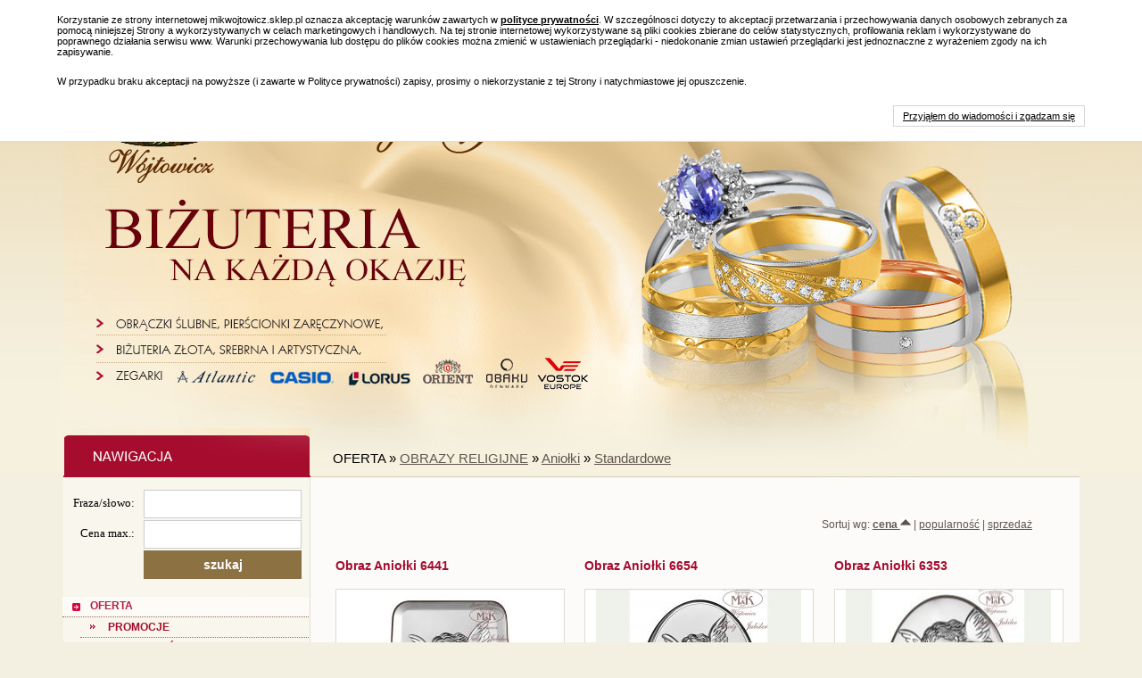

--- FILE ---
content_type: text/html; charset=utf-8
request_url: https://mikwojtowicz.sklep.pl/standardowe,2,pl,118,2.html
body_size: 6987
content:
<!DOCTYPE html PUBLIC "-//W3C//DTD XHTML 1.0 Transitional//EN" "http://www.w3.org/TR/xhtml1/DTD/xhtml1-transitional.dtd">
<html xmlns="http://www.w3.org/1999/xhtml" xml:lang="en" lang="en">

<head>

	<meta http-equiv="imagetoolbar" content="no" />
	<meta http-equiv="content-type" content="text/html; charset=utf-8" />
	<meta http-equiv="pragma" content="no-cache" />
	<meta name="date" content="2011-01-04" />
	<meta name="distribution" content="global" />
	<meta name="classification" content="commercial" />
	<meta name="page-topic" content="OFERTA" />
	<meta name="reply-to" content="kontakt@itpstudio.pl" />
	<meta name="robots" content="index,follow,all" />
	<meta name="revisit-after" content="10 Days" />
	<meta name="language" content="pl" />
	<meta name="author" content="IT.PStudio /network solutions/" />
	<meta name="publisher" content="webStudio" />
	<meta name="copyright" content="mikwojtowicz.sklep.pl" />
  <meta http-equiv="X-UA-Compatible" content="IE=edge,chrome=1" />
	
	
	<link rel="stylesheet" type="text/css" href="/css/selectric.css" />
	<link rel="stylesheet" type="text/css" href="/css/global.rwd.css" />

	<link rel="stylesheet" type="text/css" href="js/fancybox/jquery.fancybox-1.3.4.css" media="screen" />

	<meta name="viewport" content="width=device-width, initial-scale=1, maximum-scale=1" />


   <title>Jubiler MiK Wojtowicz obrączki złote, pierścionki zaręczynowe złoto srebro  zegarki  Kraśnik Janów Lubelsk</title>
  	<meta name="description" content="sprzedaż wyrobów jubilerskich, obrączki złote, pierścionki zaręczynowe, biżuteria złota i srebrna na każdą okazję, skup złota, naprawa biżuterii, grawerowanie,  pożyczki pod zastaw złota" />
   	<meta name="keywords" content="Jubiler, obrączki złote, obrączki ślubne, złoty skorpion, łazur, pierścionki złote, złoto, srebro, chrzest, komunia , zegarki" />
   	
        <meta name="google-site-verification" content="xxx" />
</head>


<body>  
<div id="page" class="cat-id-118">
	
	
<div id="heder" >
  <div id="adres">&nbsp;</div>
</div>
	
<div id="container">
		<div id="column_1">
<div id="mainbutton">
          <a href="index.php"><img src="img/mainbutton.jpg"></a>
            <div class="facebook-like"><div class="fb-like" data-href="https://www.facebook.com/pages/Firma-Jubilerska-MiK-W%C3%B3jtowicz/265040130360751?ref=bookmarks" data-layout="button" data-action="like" data-show-faces="false" data-share="false"></div></div>
          	<a id="facebook-link" target="_blank" href="https://www.facebook.com/pages/Firma-Jubilerska-MiK-W%C3%B3jtowicz/265040130360751?ref=bookmarks"></a>
         </div>


         <div id="logo">
	         	<a title="jubiler kraśnik" href="http://mikwojtowicz.sklep.pl/"><img alt="jubiler kraśnik" src="img/logo.gif"></a>
         </div>
         
         <h1>Lublin Kraśnik jubiler</h1>
         
         <div id="menu">

         
      <div id="search-form">
        <form action="https://mikwojtowicz.sklep.pl" method="post">
          <fieldset>
            Fraza/słowo: <input type="text" name="lookfor"  />
          </fieldset>
          <fieldset>
            Cena max.: <input type="text" name="pricemax"  />
          </fieldset>          
          <input type="submit" name="submit" value=" SZUKAJ " />
          
        </form>
      </div>
    
        <!-- text area -->
        <nav id="nav">
          <div id="button-mobile-menu">
            <a title="Menu" href="#"><span>Menu</span></a>
          </div> 
            <ul class="menu">
<li class='level-0 current' ><a href="oferta,2,pl.html" class='level-0-link current-link'  title="OFERTA">OFERTA</a><ul>
<li  class='level-1' ><a href="promocje,2,pl,53.html"  class='level-1-link'  title="PROMOCJE">PROMOCJE</a></li>
<li  class='level-1' ><a href="obraczki-slubne-kalkulator,2,pl,164.html"  class='level-1-link'  title="Obrączki ślubne-Kalkulator">Obrączki ślubne-Kalkulator</a></li>
<li  class='level-1' ><a href="pierscionki,2,pl,47.html"  class='level-1-link'  title="PIERŚCIONKI">PIERŚCIONKI</a>
</li>
<li  class='level-1' ><a href="kolczyki-zlote,2,pl,150.html"  class='level-1-link'  title="KOLCZYKI ZŁOTE">KOLCZYKI ZŁOTE</a></li>
<li  class='level-1' ><a href="zawieszki-zlote,2,pl,157.html"  class='level-1-link'  title="ZAWIESZKI ZŁOTE">ZAWIESZKI ZŁOTE</a></li>
<li  class='level-1' ><a href="komplety-zlote,2,pl,158.html"  class='level-1-link'  title="KOMPLETY ZŁOTE">KOMPLETY ZŁOTE</a></li>
<li  class='level-1' ><a href="chrzest-i-komunia,2,pl,128.html"  class='level-1-link'  title="CHRZEST I KOMUNIA">CHRZEST I KOMUNIA</a>
</li>
<li  class='level-1' ><a href="bizuteria-spark-swarovski,2,pl,80.html"  class='level-1-link'  title="Biżuteria SPARK SWAROVSKI®">Biżuteria SPARK SWAROVSKI®</a>
</li>
<li  class='level-1' ><a href="bizuteria-na-kazda-okazje,2,pl,50.html"  class='level-1-link'  title="BIŻUTERIA NA KAŻDĄ OKAZJĘ">BIŻUTERIA NA KAŻDĄ OKAZJĘ</a></li>
<li  class='level-1' ><a href="zegarki,2,pl,51.html"  class='level-1-link'  title="ZEGARKI">ZEGARKI</a>
<ul>

<li  class='level-2' ><a href="atlantic,2,pl,54.html"  class='level-2-link'  title="ATLANTIC">ATLANTIC</a></li>
<li  class='level-2' ><a href="vostok-europe,2,pl,85.html"  class='level-2-link'  title="Vostok Europe">Vostok Europe</a></li>
<li  class='level-2' ><a href="casio,2,pl,63.html"  class='level-2-link'  title="CASIO">CASIO</a>
</li>
<li  class='level-2' ><a href="orient,2,pl,86.html"  class='level-2-link'  title="ORIENT">ORIENT</a></li>
<li  class='level-2' ><a href="obaku,2,pl,141.html"  class='level-2-link'  title="OBAKU">OBAKU</a></li>
<li  class='level-2' ><a href="spark-swarovski,2,pl,159.html"  class='level-2-link'  title="SPARK SWAROVSKI®">SPARK SWAROVSKI®</a></li>
<li  class='level-2' ><a href="komunijne,2,pl,154.html"  class='level-2-link'  title="KOMUNIJNE">KOMUNIJNE</a></li>
</ul></li>
<li  class='level-1' ><a href="obrazy-religijne,2,pl,52.html"  class='level-1-link'  title="OBRAZY RELIGIJNE">OBRAZY RELIGIJNE</a>
<ul>

<li  class='level-2' ><a href="komunijne,2,pl,163.html"  class='level-2-link'  title="Komunijne">Komunijne</a></li>
<li  class='level-2' ><a href="swieta-rodzina,2,pl,104.html"  class='level-2-link'  title="Święta Rodzina">Święta Rodzina</a>
</li>
<li  class='level-2' ><a href="aniolki,2,pl,106.html"  class='level-2-link'  title="Aniołki">Aniołki</a>
<ul>

<li  class='level-3' ><a href="obramowane,2,pl,117.html"  class='level-3-link'  title="Obramowane">Obramowane</a></li>
<li  class='level-3 current' ><a href="standardowe,2,pl,118.html"  class='level-3-link current-link'  title="Standardowe">Standardowe</a></li>
</ul></li>
<li  class='level-2' ><a href="matka-boza,2,pl,107.html"  class='level-2-link'  title="Matka Boża">Matka Boża</a>
</li>
<li  class='level-2' ><a href="swiety-jan-pawel-ii,2,pl,108.html"  class='level-2-link'  title="Święty Jan Paweł II">Święty Jan Paweł II</a></li>
<li  class='level-2' ><a href="ostatnia-wieczerza,2,pl,109.html"  class='level-2-link'  title="Ostatnia Wieczerza">Ostatnia Wieczerza</a></li>
<li  class='level-2' ><a href="jezus-milosierny,2,pl,110.html"  class='level-2-link'  title="Jezus Miłosierny">Jezus Miłosierny</a>
</li>
</ul></li>
<li  class='level-1' ><a href="grawery,2,pl,126.html"  class='level-1-link'  title="GRAWERY">GRAWERY</a></li>
</ul>
</li>
<li class='level-0' ><a href="o-firmie,32,pl.html" class='level-0-link'  title="O FIRMIE">O FIRMIE</a></li>
<li class='level-0' ><a href="grawerowanie,33,pl.html" class='level-0-link'  title="GRAWEROWANIE">GRAWEROWANIE</a></li>
<li class='level-0' ><a href="oprawa-kamieni,34,pl.html" class='level-0-link'  title="OPRAWA KAMIENI">OPRAWA KAMIENI</a></li>
<li class='level-0' ><a href="gwarancja,3,pl.html" class='level-0-link'  title="GWARANCJA">GWARANCJA</a></li>
<li class='level-0' ><a href="warunki-zamowienia,4,pl.html" class='level-0-link'  title="WARUNKI ZAMÓWIENIA">WARUNKI ZAMÓWIENIA</a></li>
<li class='level-0' ><a href="poradnik,5,pl.html" class='level-0-link'  title="PORADNIK">PORADNIK</a>
</li>
<li class='level-0' ><a href="opinie-klientow,72,pl.html" class='level-0-link'  title="OPINIE KLIENTÓW">OPINIE KLIENTÓW</a></li>
<li class='level-0' ><a href="regulamin,6,pl.html" class='level-0-link'  title="REGULAMIN">REGULAMIN</a></li>
<li class='level-0' ><a href="polityka-prywatnosci,100,pl.html" class='level-0-link'  title="POLITYKA PRYWATNOŚCI">POLITYKA PRYWATNOŚCI</a></li>
<li class='level-0' ><a href="kontakt,7,pl.html" class='level-0-link'  title="KONTAKT">KONTAKT</a></li>
</ul>
        </nav>
        <!-- text area -->
         <br><br>

        </div>


          <div id="belka2"></div>

 <div id="menu2">
<!-- text area -->

<!-- text area -->
</div>

<h2>jubiler Kraśnik</h2>
<p>Serdecznie zapraszamy do zakupów poprzez naszą stronę internetową oraz odwiedzenia naszych <b>sklepów</b> osobiście</p>
<h2>kolczyki</h2>
<p>Niewielki, ozdobny przedmiot, część <b>biżuterii</b> noszona najczęściej w uchu lub innych miejscach ciała</p>
<h2>pierścionki</h2>
<p><b>Biżuteria</b> w kształcie małej obręczy nakładanej na palec ręki najczęściej z metalu szlachetnego</p>
<h2>obrączki</h2>
<p><b>Pierścienie</b>, zwykle bez oczka, często grawerowany, wykonany najczęściej ze stopu <b>złota</b></p>

</div>
		
		<div id="column_2">
			<div id="top">
<div id="ani"></div>

<div id="buttony">
<ul>
      <li class="li1"><a href="index.php" class="li1">&nbsp;</a></li>
      <li class="li2"><a href="javascript:noSpam('biuro','mikwojtowicz.sklep.pl');"  class="li2">&nbsp;</a></li>
</ul>
</div>
<div id="koszyk">
          <a href="koszyk,52,pl.html"><!img src="img/koszyk.gif" border="0"></a>
         </div>


			</div>
		
			<div id="text">
			<div id="belka1">
			 			</div>
			
			
<div id="content-1">			
<!-- text area -->
<div id="navix">OFERTA&nbsp;&raquo;&nbsp;<a href="obrazy-religijne,2,pl,52.html" class="anav">OBRAZY RELIGIJNE</a>&nbsp;&raquo;&nbsp;<a href="aniolki,2,pl,106.html" class="anav">Aniołki</a>&nbsp;&raquo;&nbsp;<a href="standardowe,2,pl,118.html" class="activ">Standardowe</a></div><div style="width:95%;float:left;text-align:right;margin:20px 0;">
              Sortuj wg: 
                <a class="bold" href="standardowe,2,pl,118,sort,3.html">cena <img src="img/ar_up.png" alt="" /></a> | 
                <a class="" href="standardowe,2,pl,118,sort,1.html">popularność</a> | 
                <a class="" href="standardowe,2,pl,118,sort,2.html">sprzedaż</a>
              </div>
            <div id="prods">                
              				<div class="single">
              				    <div class="separator"></div>
                          <div class="name"><h3><a href="obraz-aniolki-6441,2,pl,118,1,1265.html">Obraz Aniołki  6441</a></h3></div>
              						<div class="product">
                          
              <div class="foto"><a href="obraz-aniolki-6441,2,pl,118,1,1265.html" style="background-image:url('files/Cat/pl/1265_0_mid.jpg')"></a></div>
               							
                						<div class="pdesc">
                							

                							<div class="pnavlist">
                              
                								<div class="pform">
                                  <form action="koszyk,52,pl.html" method="post" class="basket-listing">
                                    <input type="hidden" name="act" value="ilosc" />
                                    <input type="hidden" name="pid" value="1265" />
                                    <table>
                                    <tr><td colspan="4" class="szt"><select class="opcja" name="opcja"><option value="1"> kod.6441/2, 6x9 | cena: 69 zł</option><option value="2"> kod.6441/2X, 9x13 | cena: 139 zł</option><option value="3"> kod.6441/3, 13x18 | cena: 189 zł</option></select></td></tr>
                                    <tr>
                                      <td class="szt">szt.</td>
                                      <td><input type="text" class="q" name="qty" value="1" /></td>
                                      <td class="szt"> do koszyka </td>
                                      <td><input type="image" class="b" src="img/to-basket.gif" name="b" /></td>
                                    </tr>
                                    </table>
                                  </form>
                								</div>              								
                								
                							</div>

                						</div>
                					</div>
              						
              				</div>                
                              
              				<div class="single">
              				    <div class="separator"></div>
                          <div class="name"><h3><a href="obraz-aniolki-6654,2,pl,118,1,2913.html">Obraz Aniołki  6654</a></h3></div>
              						<div class="product">
                          
              <div class="foto"><a href="obraz-aniolki-6654,2,pl,118,1,2913.html" style="background-image:url('files/Cat/pl/2913_0_mid.jpg')"></a></div>
               							
                						<div class="pdesc">
                							

                							<div class="pnavlist">
                              
                								<div class="pform">
                                  <form action="koszyk,52,pl.html" method="post" class="basket-listing">
                                    <input type="hidden" name="act" value="ilosc" />
                                    <input type="hidden" name="pid" value="2913" />
                                    <table>
                                    <tr><td colspan="4" class="szt"><select class="opcja" name="opcja"><option value="1"> kod.6654/2, 7x9 | cena: 69 zł</option><option value="2"> kod.6654/2X, 10x13 | cena: 139 zł</option><option value="3"> kod.6654/3, 13x18 | cena: 189 zł</option></select></td></tr>
                                    <tr>
                                      <td class="szt">szt.</td>
                                      <td><input type="text" class="q" name="qty" value="1" /></td>
                                      <td class="szt"> do koszyka </td>
                                      <td><input type="image" class="b" src="img/to-basket.gif" name="b" /></td>
                                    </tr>
                                    </table>
                                  </form>
                								</div>              								
                								
                							</div>

                						</div>
                					</div>
              						
              				</div>                
                              
              				<div class="single">
              				    <div class="separator"></div>
                          <div class="name"><h3><a href="obraz-aniolki-6353,2,pl,118,1,2927.html">Obraz Aniołki  6353</a></h3></div>
              						<div class="product">
                          
              <div class="foto"><a href="obraz-aniolki-6353,2,pl,118,1,2927.html" style="background-image:url('files/Cat/pl/2927_0_mid.jpg')"></a></div>
               							
                						<div class="pdesc">
                							

                							<div class="pnavlist">
                              
                								<div class="pform">
                                  <form action="koszyk,52,pl.html" method="post" class="basket-listing">
                                    <input type="hidden" name="act" value="ilosc" />
                                    <input type="hidden" name="pid" value="2927" />
                                    <table>
                                    <tr><td colspan="4" class="szt"><select class="opcja" name="opcja"><option value="1"> kod.6353/1, 7x9 | cena: 69 zł</option><option value="2"> kod.6353/2, 10x13 | cena: 99 zł</option><option value="3"> kod.6353/3, 13x18 | cena: 209 zł</option></select></td></tr>
                                    <tr>
                                      <td class="szt">szt.</td>
                                      <td><input type="text" class="q" name="qty" value="1" /></td>
                                      <td class="szt"> do koszyka </td>
                                      <td><input type="image" class="b" src="img/to-basket.gif" name="b" /></td>
                                    </tr>
                                    </table>
                                  </form>
                								</div>              								
                								
                							</div>

                						</div>
                					</div>
              						
              				</div>                
                              
              				<div class="single">
              				    <div class="separator"></div>
                          <div class="name"><h3><a href="obraz-aniolki-6561,2,pl,118,1,2907.html">Obraz Aniołki  6561</a></h3></div>
              						<div class="product">
                          
              <div class="foto"><a href="obraz-aniolki-6561,2,pl,118,1,2907.html" style="background-image:url('files/Cat/pl/2907_0_mid.jpg')"></a></div>
               							
                						<div class="pdesc">
                							

                							<div class="pnavlist">
                              
                								<div class="pform">
                                  <form action="koszyk,52,pl.html" method="post" class="basket-listing">
                                    <input type="hidden" name="act" value="ilosc" />
                                    <input type="hidden" name="pid" value="2907" />
                                    <table>
                                    <tr><td colspan="4" class="szt"><select class="opcja" name="opcja"><option value="1"> kod.6561/1X, 7x9 | cena: 69 zł</option><option value="2"> kod.6561/2X, 10x13 | cena: 99 zł</option><option value="3"> kod.6561/3X, 13x18 | cena: 209 zł</option></select></td></tr>
                                    <tr>
                                      <td class="szt">szt.</td>
                                      <td><input type="text" class="q" name="qty" value="1" /></td>
                                      <td class="szt"> do koszyka </td>
                                      <td><input type="image" class="b" src="img/to-basket.gif" name="b" /></td>
                                    </tr>
                                    </table>
                                  </form>
                								</div>              								
                								
                							</div>

                						</div>
                					</div>
              						
              				</div>                
                              
              				<div class="single">
              				    <div class="separator"></div>
                          <div class="name"><h3><a href="obraz-aniolki-6473,2,pl,118,1,1245.html">Obraz Aniołki 6473</a></h3></div>
              						<div class="product">
                          
              <div class="foto"><a href="obraz-aniolki-6473,2,pl,118,1,1245.html" style="background-image:url('files/Cat/pl/1245_0_mid.jpg')"></a></div>
               							
                						<div class="pdesc">
                							

                							<div class="pnavlist">
                              
                								<div class="pform">
                                  <form action="koszyk,52,pl.html" method="post" class="basket-listing">
                                    <input type="hidden" name="act" value="ilosc" />
                                    <input type="hidden" name="pid" value="1245" />
                                    <table>
                                    <tr><td colspan="4" class="szt"><select class="opcja" name="opcja"><option value="1"> kod.6473/2, 7,5x10 | cena: 79 zł</option><option value="2"> kod.6473/2X, 9,6x13 | cena: 109 zł</option><option value="3"> kod.6473/3, 13,5x18 | cena: 169 zł</option></select></td></tr>
                                    <tr>
                                      <td class="szt">szt.</td>
                                      <td><input type="text" class="q" name="qty" value="1" /></td>
                                      <td class="szt"> do koszyka </td>
                                      <td><input type="image" class="b" src="img/to-basket.gif" name="b" /></td>
                                    </tr>
                                    </table>
                                  </form>
                								</div>              								
                								
                							</div>

                						</div>
                					</div>
              						
              				</div>                
                              
              				<div class="single">
              				    <div class="separator"></div>
                          <div class="name"><h3><a href="obraz-aniolki-6473-s,2,pl,118,1,1246.html">Obraz Aniołki  6473 S</a></h3></div>
              						<div class="product">
                          
              <div class="foto"><a href="obraz-aniolki-6473-s,2,pl,118,1,1246.html" style="background-image:url('files/Cat/pl/1246_0_mid.jpg')"></a></div>
               							
                						<div class="pdesc">
                							

                							<div class="pnavlist">
                              
                								<div class="pform">
                                  <form action="koszyk,52,pl.html" method="post" class="basket-listing">
                                    <input type="hidden" name="act" value="ilosc" />
                                    <input type="hidden" name="pid" value="1246" />
                                    <table>
                                    <tr><td colspan="4" class="szt"><select class="opcja" name="opcja"><option value="1"> kod.6473S/2, 7,5x10 | cena: 79 zł</option><option value="2"> kod.6473S/2X, 9,6x13 | cena: 109 zł</option><option value="3"> kod.6473S/3, 13,5x18 | cena: 169 zł</option></select></td></tr>
                                    <tr>
                                      <td class="szt">szt.</td>
                                      <td><input type="text" class="q" name="qty" value="1" /></td>
                                      <td class="szt"> do koszyka </td>
                                      <td><input type="image" class="b" src="img/to-basket.gif" name="b" /></td>
                                    </tr>
                                    </table>
                                  </form>
                								</div>              								
                								
                							</div>

                						</div>
                					</div>
              						
              				</div>                
                              
              				<div class="single">
              				    <div class="separator"></div>
                          <div class="name"><h3><a href="obraz-aniolki-6468-s,2,pl,118,1,1249.html">Obraz Aniołki  6468 S</a></h3></div>
              						<div class="product">
                          
              <div class="foto"><a href="obraz-aniolki-6468-s,2,pl,118,1,1249.html" style="background-image:url('files/Cat/pl/1249_0_mid.jpg')"></a></div>
               							
                						<div class="pdesc">
                							

                							<div class="pnavlist">
                              
                								<div class="pform">
                                  <form action="koszyk,52,pl.html" method="post" class="basket-listing">
                                    <input type="hidden" name="act" value="ilosc" />
                                    <input type="hidden" name="pid" value="1249" />
                                    <table>
                                    <tr><td colspan="4" class="szt"><select class="opcja" name="opcja"><option value="1"> kod.6468S/2, 6x12 | cena: 79 zł</option><option value="2"> kod.6468S/2X, 9x18 | cena: 149 zł</option></select></td></tr>
                                    <tr>
                                      <td class="szt">szt.</td>
                                      <td><input type="text" class="q" name="qty" value="1" /></td>
                                      <td class="szt"> do koszyka </td>
                                      <td><input type="image" class="b" src="img/to-basket.gif" name="b" /></td>
                                    </tr>
                                    </table>
                                  </form>
                								</div>              								
                								
                							</div>

                						</div>
                					</div>
              						
              				</div>                
                              
              				<div class="single">
              				    <div class="separator"></div>
                          <div class="name"><h3><a href="obraz-aniolki-6468,2,pl,118,1,1250.html">Obraz Aniołki  6468</a></h3></div>
              						<div class="product">
                          
              <div class="foto"><a href="obraz-aniolki-6468,2,pl,118,1,1250.html" style="background-image:url('files/Cat/pl/1250_0_mid.jpg')"></a></div>
               							
                						<div class="pdesc">
                							

                							<div class="pnavlist">
                              
                								<div class="pform">
                                  <form action="koszyk,52,pl.html" method="post" class="basket-listing">
                                    <input type="hidden" name="act" value="ilosc" />
                                    <input type="hidden" name="pid" value="1250" />
                                    <table>
                                    <tr><td colspan="4" class="szt"><select class="opcja" name="opcja"><option value="1"> kod.6468/2, 6x12 | cena: 79 zł</option><option value="2"> kod.6468/2X, 9x18 | cena: 149 zł</option></select></td></tr>
                                    <tr>
                                      <td class="szt">szt.</td>
                                      <td><input type="text" class="q" name="qty" value="1" /></td>
                                      <td class="szt"> do koszyka </td>
                                      <td><input type="image" class="b" src="img/to-basket.gif" name="b" /></td>
                                    </tr>
                                    </table>
                                  </form>
                								</div>              								
                								
                							</div>

                						</div>
                					</div>
              						
              				</div>                
                              
              				<div class="single">
              				    <div class="separator"></div>
                          <div class="name"><h3><a href="obraz-aniolki-6442,2,pl,118,1,1254.html">Obraz Aniołki  6442</a></h3></div>
              						<div class="product">
                          
              <div class="foto"><a href="obraz-aniolki-6442,2,pl,118,1,1254.html" style="background-image:url('files/Cat/pl/1254_0_mid.jpg')"></a></div>
               							
                						<div class="pdesc">
                							

                							<div class="pnavlist">
                              
                								<div class="pform">
                                  <form action="koszyk,52,pl.html" method="post" class="basket-listing">
                                    <input type="hidden" name="act" value="ilosc" />
                                    <input type="hidden" name="pid" value="1254" />
                                    <table>
                                    <tr><td colspan="4" class="szt"><select class="opcja" name="opcja"><option value="1"> kod.6442/2, 6x9 | cena: 79 zł</option><option value="2"> kod.6442/2X, 9x13 | cena: 149 zł</option><option value="3"> kod.6442/3, 13x18 | cena: 289 zł</option></select></td></tr>
                                    <tr>
                                      <td class="szt">szt.</td>
                                      <td><input type="text" class="q" name="qty" value="1" /></td>
                                      <td class="szt"> do koszyka </td>
                                      <td><input type="image" class="b" src="img/to-basket.gif" name="b" /></td>
                                    </tr>
                                    </table>
                                  </form>
                								</div>              								
                								
                							</div>

                						</div>
                					</div>
              						
              				</div>                
                              
              				<div class="single">
              				    <div class="separator"></div>
                          <div class="name"><h3><a href="obraz-aniolki-jap751,2,pl,118,1,2901.html">Obraz Aniołki  JAP751</a></h3></div>
              						<div class="product">
                          
              <div class="foto"><a href="obraz-aniolki-jap751,2,pl,118,1,2901.html" style="background-image:url('files/Cat/pl/2901_0_mid.jpg')"></a></div>
               							
                						<div class="pdesc">
                							

                							<div class="pnavlist">
                              
                								<div class="pform">
                                  <form action="koszyk,52,pl.html" method="post" class="basket-listing">
                                    <input type="hidden" name="act" value="ilosc" />
                                    <input type="hidden" name="pid" value="2901" />
                                    <table>
                                    <tr><td colspan="4" class="szt"><select class="opcja" name="opcja"><option value="1"> kod.JAP751/2, 6x9 | cena: 79 zł</option><option value="2"> kod.JAP751/3, 9x13 | cena: 139 zł</option><option value="3"> kod.JAP751/4, 13x18 | cena: 229 zł</option></select></td></tr>
                                    <tr>
                                      <td class="szt">szt.</td>
                                      <td><input type="text" class="q" name="qty" value="1" /></td>
                                      <td class="szt"> do koszyka </td>
                                      <td><input type="image" class="b" src="img/to-basket.gif" name="b" /></td>
                                    </tr>
                                    </table>
                                  </form>
                								</div>              								
                								
                							</div>

                						</div>
                					</div>
              						
              				</div>                
                              
              				<div class="single">
              				    <div class="separator"></div>
                          <div class="name"><h3><a href="obraz-aniolki-00060,2,pl,118,1,1260.html">Obraz Aniołki  00060</a></h3></div>
              						<div class="product">
                          
              <div class="foto"><a href="obraz-aniolki-00060,2,pl,118,1,1260.html" style="background-image:url('files/Cat/pl/1260_0_mid.jpg')"></a></div>
               							
                						<div class="pdesc">
                							

                							<div class="pnavlist">
                              
                								<div class="pform">
                                  <form action="koszyk,52,pl.html" method="post" class="basket-listing">
                                    <input type="hidden" name="act" value="ilosc" />
                                    <input type="hidden" name="pid" value="1260" />
                                    <table>
                                    <tr><td colspan="4" class="szt"><select class="opcja" name="opcja"><option value="1"> kod.000604, 7x9 | cena: 79 zł</option><option value="2"> kod.000605, 9x13 | cena: 129 zł</option><option value="3"> kod.000606, 13x18 | cena: 229 zł</option></select></td></tr>
                                    <tr>
                                      <td class="szt">szt.</td>
                                      <td><input type="text" class="q" name="qty" value="1" /></td>
                                      <td class="szt"> do koszyka </td>
                                      <td><input type="image" class="b" src="img/to-basket.gif" name="b" /></td>
                                    </tr>
                                    </table>
                                  </form>
                								</div>              								
                								
                							</div>

                						</div>
                					</div>
              						
              				</div>                
                              
              				<div class="single">
              				    <div class="separator"></div>
                          <div class="name"><h3><a href="obraz-aniolki-81288,2,pl,118,1,2897.html">Obraz Aniołki  81288</a></h3></div>
              						<div class="product">
                          
              <div class="foto"><a href="obraz-aniolki-81288,2,pl,118,1,2897.html" style="background-image:url('files/Cat/pl/2897_0_mid.jpg')"></a></div>
               							
                						<div class="pdesc">
                							

                							<div class="pnavlist">
                              
                								<div class="pform">
                                  <form action="koszyk,52,pl.html" method="post" class="basket-listing">
                                    <input type="hidden" name="act" value="ilosc" />
                                    <input type="hidden" name="pid" value="2897" />
                                    <table>
                                    <tr><td colspan="4" class="szt"><select class="opcja" name="opcja"><option value="1"> kod.81288/3L, 11x6,5 | cena: 79 zł</option><option value="2"> kod.81288/3XL, 15x9 | cena: 159 zł</option></select></td></tr>
                                    <tr>
                                      <td class="szt">szt.</td>
                                      <td><input type="text" class="q" name="qty" value="1" /></td>
                                      <td class="szt"> do koszyka </td>
                                      <td><input type="image" class="b" src="img/to-basket.gif" name="b" /></td>
                                    </tr>
                                    </table>
                                  </form>
                								</div>              								
                								
                							</div>

                						</div>
                					</div>
              						
              				</div>                
              <div class="clear">&nbsp;</div><div id="pages">
<div class="pright"><!--Strony:--> <a href="standardowe,2,pl,118,1.html" title="poprzednia">poprzednia</a> <a href="standardowe,2,pl,118,1.html" title="Strona 1">[1]</a> <b title="Bieżąca strona">[2]</b> <a href="standardowe,2,pl,118,3.html" title="Strona 3">[3]</a> <a href="standardowe,2,pl,118,4.html" title="Strona 4">[4]</a> <a href="standardowe,2,pl,118,3.html" title="następna">następna</a></div>
</div>
</div><!-- text area -->
</div>

</div>
		</div>
	   </div>                                                                                                                

  
</div>
  <div id="footer">
  <div id="foottop">
    <b>lublin</b>, <b>lubelskie</b>, <b>kraśnik</b>, <b>lubelskie</b>, <b>pierścionki</b>, <b>kolczyki</b>, <b>wisiorki</b>, <b>sygnety</b>, <b>bransoletki</b>, <b>łańcuszki</b>, <b>medaliki</b>, <b>krzyżyki</b>, <b>breloki</b>, <b>obrączki ślubne</b>, <b>obrączki ze złota</b>, <b>obrączki srebrne</b>, <b>odlewy ze złota</b>, <b>diamenty</b>, <b>brylanty</b>, <b>kamienie kolorowe</b>, <b>kamienia szlachetne</b>, <b>kolczyki złote</b>, <b>bursztyny</b>, <b>korale</b>, <b>perły</b>, <b>elegancka biżuteria</b>, <b>sklep jubilerski online</b>, <b>obrączki pozłacane</b>, <b>złote literki</b>, <b>złotnictwo</b>, <b>naprawa złota</b>, <b>wyroby z bursztynem</b>, <b>wisiorki</b>, <b>znaki zodiaku</b>, <b>jubiler</b>, <b>złotnik</b>, <b>złoto</b>, <b>skup złota</b>, <b>skup srebra</b>, <b>mikwojtowicz</b>
  </div>
  <div id="footbot">
		<div id="copy">Copyright &copy; 2012  - 2026 <b>M&K Wójtowicz</b></div>
<div id="itp">
		<a href="https://itpstudio.pl" target="_blank"><b>itpstudio.pl</b></a><br>tanie strony internetowe
</div>
  </div>

        
  </div>
  <div id="cookies">
<p>Korzystanie ze strony internetowej mikwojtowicz.sklep.pl oznacza akceptację warunków zawartych w <a style="float:none;border:none;margin:0;padding:0" href="polityka-prywatnosci,100,pl.html"><strong><u>polityce prywatności</u></strong></a>. W szczególnosci dotyczy to akceptacji przetwarzania i przechowywania danych osobowych zebranych za pomocą niniejszej Strony a wykorzystywanych w celach marketingowych i handlowych. Na tej stronie internetowej wykorzystywane są pliki cookies zbierane do celów statystycznych, profilowania reklam i wykorzystywane do poprawnego działania serwisu www. Warunki przechowywania lub dostępu do plików cookies można zmienić w ustawieniach przeglądarki - niedokonanie zmian ustawień przeglądarki jest jednoznaczne z wyrażeniem zgody na ich zapisywanie.</p><p>W przypadku braku akceptacji na powyższe (i zawarte w Polityce prywatności) zapisy, prosimy o niekorzystanie z tej Strony i natychmiastowe jej opuszczenie.</p><p><a href="javascript:void(0);" class="closecookies">Przyjąłem do wiadomości i zgadzam się</a><br />&nbsp;</p>
    <!--<p><a href="javascript:void(0);" class="closecookies">Zamknij</a>Na tej stronie internetowej wykorzystywane są pliki <strong>cookies</strong> zbierane do celów statystycznych i wykorzystywane do poprawnego działania serwisu www.<br />Warunki przechowywania lub dostępu do plików cookies można zmienić w ustawieniach przeglądarki - niedokonanie zmian ustawień przeglądarki jest jednoznaczne z wyrażeniem zgody na ich zapisywanie.</p>-->
      
    </div>
  <script type="text/javascript" src="js/window.js"></script>
<script type="text/javascript" src="js/spam.js"></script>
<script type="text/javascript" src="js/swf.js"></script>

<script type="text/javascript" src="js/jquery-1.8.2.min.js"></script>
<script type="text/javascript" src="js/jquery.cookie.js"></script>

<script type="text/javascript" src="js/spemail.min.js"></script>
<script type="text/javascript" src="js/fancybox/jquery.fancybox-1.3.4.pack.js"></script>
<script type="text/javascript" src="js/jquery.selectric.min.js"></script>

<script type="text/javascript">
$(document).ready(function() {

	  $("a[rel*=spemail]").spemail("|,:","linkbase");
		$("a.galeria").fancybox();
    
    $('input[type="submit"],input[type="radio"],input[type="button"]').hover(
        function() {$(this).css('cursor','pointer');}, 
        function() {$(this).css('cursor','auto');}
    );
    
    $('.closecookies').click(function(event) {
    	$.cookie("aboutcookie", "true", { expires: 360 });
    	$('#cookies').fadeOut();
          event.preventDefault();
       });
    if ($.cookie('aboutcookie') == null){
    	$('#cookies').show();
    } else {
    	$('#cookies').hide();
    }         

    $('select').selectric();

          /* mobile nav
           ====================================================================*/
           var topold = '';
           jQuery('#button-mobile-menu').unbind('click')
               .bind('click', function(event){
               event.preventDefault();
               var $nav = jQuery('#nav');
               $nav.find('.menu').animate({ height:'toggle' });
               $nav.toggleClass('active');
               var offset = $nav.offset();
               var top = offset.top;
               
               if($nav.hasClass('active')){
                    topold = $nav.css('top');
                    $nav.css({'top': top, 'position': 'absolute'});
               }else {
                    $nav.css({'top': topold, 'position': 'fixed'});
               }
          });

          /* resize (responsive website)
           ====================================================================*/
          /* 

          function toResize (){
               var widthD = $(window).width();
               var page = $("body").width();
               ...
          }

          toResize();
          
          $(window).resize(function(){
               toResize();
          });
          $(window).focus(function(){
               toResize();
          });          

          */
    
    
});
</script>

<!-- Global site tag (gtag.js) - Google Analytics -->
<script async src="https://www.googletagmanager.com/gtag/js?id=UA-109272755-1"></script>
<script>
  window.dataLayer = window.dataLayer || [];
  function gtag(){dataLayer.push(arguments);}
  gtag('js', new Date());

  gtag('config', 'UA-109272755-1');
</script>


<!--[if lt IE 9]>
<script type="text/javascript" src="http://ie7-js.googlecode.com/svn/version/2.1(beta4)/IE9.js">IE7_PNG_SUFFIX=".png";</script>
<![endif]-->  <div id="fb-root"></div>
<script>(function(d, s, id) {
  var js, fjs = d.getElementsByTagName(s)[0];
  if (d.getElementById(id)) return;
  js = d.createElement(s); js.id = id;
  js.src = "//connect.facebook.net/pl_PL/sdk.js#xfbml=1&version=v2.0";
  fjs.parentNode.insertBefore(js, fjs);
}(document, 'script', 'facebook-jssdk'));</script>
</body>
</html>

--- FILE ---
content_type: text/css
request_url: https://mikwojtowicz.sklep.pl/css/global.rwd.css
body_size: 7175
content:
* {

    padding: 0;
    border:0px;
    outline:none;
} 


#foottop, #footbot { clear:both; width:100%; }
#foottop { font-family: tahoma,verdana,arial,"ms serif"; color:#455262; padding:5px 0 5px 0; font-size:12px; line-height:100%; text-align:justify; font-weight:normal;}
#page { position:relative; }

html {
    background: url("../img/bgbg.jpg") repeat-x scroll 0 0 #F3F0E1;
}

h1 { position:absolute; top:16px; right:320px;/*rwd:250px;*/ z-index:2; margin:0; padding:0; line-height:150%; font-size:14px; color:#69000B; font-weight:normal; }




h5 {
    color: #524944;
    font-family: Arial;
    font-size: 13px;
    font-weight: bolder;
    margin-bottom: 1px;
    margin-top: 1px;
    padding-left: 0;
    padding-top: 0;
}


.p_text {
    color: #595959;
    font-family: tahoma;
    font-size: 17px;
    padding: 15px 0 15px 30px;
}


body {
    /*rwd:background: url("../img/pagebg.jpg") no-repeat scroll 0 0 #FCFBF8;*/
    background: url("../img/pagebg-rwd.jpg") no-repeat scroll 0 -3px #FCFBF8;
    margin: 0 auto;
    padding: 0;
    width: 1140px; /*rwd:980px;*/
}




.inp1 {
    background: none repeat scroll 0 0 #F3F2F7;
    border-color: #F3F2F7;
    border-style: solid;
    font-family: tahoma;
    font-size: 11px;
    height: 22px;
    margin-top: 3px;
    padding-left: 6px;
    width: 246px;
    padding-top: 3px;
}

#content-1 {
    _float: left;
    margin-top: 30px;
    padding-left: 26px;
    padding-right: 10px;
}

#ani {
    float: left;
    margin-top: 12px;
    padding-left: 6px;
    padding-right: 0;
}


#koszyk {
    float: right;/*rwd:left;*/
    height: 47px;
    /*rwd:margin-left: 425px;*/

    margin-top: -8px;
    padding-left: 0;
    padding-right: 0;
    width: 335px;clear:both; /*rwd:270px;*/
}

#page {
/*rwd:background: url("../img/pagebgb.jpg") no-repeat scroll 0 0 #FCFBF8;*/
float:left;
margin:0 auto;
width: 1140px;/*rwd:980px;*/
}

#lang {
height:25px;
margin-top:20px;
text-align:center;
width:100%;
}

.boxsubskrypcja {
display:inline; 
font: bold 10px tahoma ; 
color:black; 
line-height:19px;
}

.form {	
display:inline; 
width:130px;}

#subskrypcja {
clear:both;
height:120px;
margin-left:30px;
margin-top:80px;
width:180px;
_margin-top:20px;
}

 
#heder {
    background: none repeat scroll 0 0 #DBD6C2;
    height: 0;
    width: 1140px;/*rwd:980px;*/
}



#adres {
    color: #575151;
    float: left;
    font-family: Myriad Pro;
    font-size: 20px;
    height: 1px;
    margin: 5px 0 0 39px;
    width: 190px;
}

#number {
    font-size: 20px;
}


#szybki a {
 text-decoration:underline;
 color:#000000;
}
#szybki a:hover {
 color:#000000;
}
#szybki a:visited {
 color:#000000;
}




#text a {
 text-decoration:underline;
 color:#D0E8FF;
}
#text a:hover {
 color:#D0E8FF;
}
#text a:visited {
 color:#D0E8FF;
}


#menu2 a {
 text-decoration:underline;
 color:#D0E8FF;
}
#menu2 a:hover {
 color:#D0E8FF;
}
#menu2 a:visited {
 color:#D0E8FF;
}




#menu0 a {
 text-decoration:underline;
 color:#D4D5D7;
}
#menu0 a:hover {
 color:#D4D5D7;
}
#menu0 a:visited {
 color:#D4D5D7;
}







#szybki {
    float: left;
    font-family: arial;
    font-size: 12px;
    height: 30px;
    margin-left: 460px;
    margin-top: 1px;
    width: 239px;
}


#buttony {
    float: right;
    height: 50px;
    margin-left: 0;
    margin-right: 0;
    margin-top: 0;
    padding-right: 1px;
    padding-top: 2px;
    width: 220px;
}

#buttony ul {
    float: right;
    list-style: none outside none;
}



#buttony .li1 {
    float: left;
    height: 35px;
    /*rwd:margin-right: 42px;*/
    margin-top: -8px;
    width: 92px;/*rwd:75px;*/
}

#buttony .li2 {
    float: left;
    height: 35px;
    margin-top: -8px;
    width: 127px;/*rwd:75px;*/
}







#buttony .li1 a:link, #buttony .li1 a:visited {
    color: #7A7474;
    float: left;
    font-family: tahoma;
    font-size: 11px;
    height: 35px;
    padding: 0;
    text-decoration: none;
    width: 75px;
}


#buttony .li2 a:link, #buttony .li2 a:visited {
    color: #7A7474;
    float: left;
    font-family: tahoma;
    font-size: 11px;
    height: 35px;
    padding: 0;
    text-decoration: none;
    width: 75px;
}


#buttony .li1 a:hover{
    /*background: url("../img/but1_hov_.jpg") no-repeat scroll 18px 0px transparent;*/
    color: #ffffff;
    float: left;
    font-family: tahoma;
    font-size: 11px;
    height: 35px;
    __padding: 0px 0 0 0px;
    text-decoration: none;
    width: 75px;
    padding-left:-4px;
    .margin-top:4px;
}

#buttony .li2 a:hover{
    /*background: url("../img/but2_hov_.jpg") no-repeat scroll 16px 0px transparent;*/
    color: #ffffff;
    float: left;
    font-family: tahoma;
    font-size: 11px;
    height: 35px;
    padding: 0px 0 0 0px;
    text-decoration: none;
    width: 75px;
   .margin-top:4px;

}

#container {
    /*rwd:background: url("../img/pagebgb_v2.jpg") no-repeat -61px -6px;*/
    float: left;
    min-height: 675px;
    width: 1140px;/*rwd:980px;*/
}

#column_1 {
    /*background: url("../img/bgg.jpg") no-repeat scroll 0 -20px transparent;*/
    display: block;
    float: left;
    overflow: hidden;
    width: 280px;
    font: 13px tahoma ; 
}


#logo {
    float: left;
    height: 154px;
    margin-left: 0;
    margin-top: 0;
    padding-top: 1px;
    width: 220px;
   .margin-top:0px;
     }
#logo h1	{padding: 0;}

#mainbutton {
    float: left;
    height: 34px;
    margin-left: 0;
    margin-top: 0;
    padding-left: 24px;
    padding-top: 9px;
    width: 224px;
}

#logo2 {
    float: left;
    height: 104px;
    margin-left: 5px;
    margin-top: 87px;
    padding-top: 1px;
    width: 270px;
    .margin-top: 94px;
}


#menu0 {
    color: #D4D5D7;
    float: left;
    font-size: 15px;
    font-weight: bold;
    margin-left: 21px;
    margin-top: 0;
    padding-top: 4px;
    width: 226px;
   .padding-top: 0px;
   .margin-left: 20px;

}




#menu {
    /*background: url("../img/_menu_tlo.jpg") no-repeat scroll 0 0 transparent;*/
    float: left;
    margin-left: 0;
    margin-top: 132px;
    padding-top: 40px;
    width: 277px;
   .padding-top: 50px;
   .margin-left: 0px;
   }

#menu2 {
    /*background: url("../img/menu2_bg_.jpg") no-repeat scroll 27px -27px transparent;*/
    color: #61564F;
    float: left;
    font-family: arial;
    font-weight: bold;
    margin-top: 70px;
    padding-left: 5px;
    padding-top: 20px;
    width: 260px;
   .margin-top: 45px;
   .padding-top: 10px;
}




#kontakt {
    background: url("../img/kontakt2_bg.jpg") no-repeat scroll 315px 0 transparent;
    float: left;
    height: 300px;
    margin-left: 0;
    margin-top: 30px;
    padding-top: 62px;
    width: 597px;
    z-index: 1;
}

#kontakt1 {
    float: left;
    font-family: arial;
    font-size: 12px;
    margin-top: -56px;
    padding-left: 0;
    width: 247px;
}

#kontakt2 {
    float: right;
    font-family: arial;
    font-size: 12px;
    margin-top: -21px;
    padding-right: 16px;
    width: 247px;
}
#search{
    position:relative;
    top:0;
    left:0;
    z-index:1;
    float: left;
    font: normal 11px/30px arial;
    color:#57605F;
    width: 268px;
    height:296px;
    margin:30px 0 70px;
    background: url("../img/search.gif") no-repeat scroll 0 0 transparent;
}
#labels{
    position:absolute;
    top:133px;
    left:16px;
    z-index:10;
}
#from{
    position:absolute;
    top:253px;
    left:108px;
    z-index:10;
}
#to{
    position:absolute;
    top:253px;
    left:183px;
    z-index:10;
}

#search input[type=text]{
position:absolute;
z-index:20;
background:#fff;
border:0px solid #000;
height:18px;
font: normal 11px/18px arial;
}

#search input[type=text].long{
width:120px;
}

#search input[type=text].short{
width:46px;
}

#f{
    top:259px;
    left:129px;
}
#t{
    top:259px;
    left:204px;
}
#nr{
    top:138px;
    left:130px;
}
#lokal{
    top:229px;
    left:130px;
}

#search select{
position:absolute;
z-index:20;
background:#fff;
border:1px solid #fff;
padding:0;
margin:0;
height:18px;
width:120px;
font: normal 11px/18px arial;
}
#search select option{
padding:2px 2px 2px 4px;
}

#transakcja{
    top:168px;
    left:130px;
}
#nieruchomosc{
    top:198px;
    left:130px;
}

#search input[type=submit]{
background: url("../img/szukaj.gif") no-repeat scroll 0 0 transparent;
position:absolute;
top:310px;
left:180px;
z-index:20;
height:28px;
width:74px;
}

#kryteria {
position:absolute;
top:310px;
left:15px;
z-index:20;
color:#09B1E2;
font:bold 14px arial;
}




.ul1 {
    list-style: none outside none;
    margin-left: 10px;
}

#column_2 {
    background: none repeat scroll 0 0 transparent;
    display: block;
    float: left;
    margin-left: 0;
    width: 858px; /*rwd:695px;*/
}



iframe {
   border: solid 1px #000;
}

#belka1 {
    color: #000000;
    font-family: helvetica;
    font-size: 15px;
    font-weight: normal;
    height: 26px;
    margin: 28px 0 0 -8px;
    padding: 15px 0 0 31px;
    text-transform: uppercase;
    .margin: 28px 0 0 -5px;
}
#belka1 h2	{margin: 0; font-weight: normal; font-size: 15px;}


#belka2 {
    color: #770611;
    font-size: 17px;
    font-weight: normal;
    height: 22px;
    margin-bottom: 0;
    margin-left: 18px;
    margin-top: 21px;
   *margin-top: 10px;
   .margin-top: 10px;
    padding: 8px 0 0 10px;
}

#top {
    /*background: url("../img/_top.jpg") no-repeat scroll 0 0 transparent;*/
    height: 345px;
   .margin-top:6px;
   *margin-top:6px;  }


#text {
    /*background: url("../img/textx_bg.jpg") no-repeat scroll 0 0 transparent;*/
    color: #61564F;
    float: left;
    font-family: Arial;
    font-size: 12px;
    margin-top: 110px;
    min-height: 135px;
    /*rwd:text-align: justify;*/
    width: 100%;/*rwd:702px;*/
    position:relative;
    z-index:1;
    top:0;
    left:0;
    
}

#category {

color:white;
float:right;
font-family:tahoma,verdana,arial,"ms serif";
font-size:23px;
height:51px;
margin-bottom:20px;


padding-top:0;
text-align:left;

  }

#category_end {
height:100%;
padding-top:7px;
padding-left:40px;
padding-right:60px;
float:left;
 }

#footer {
    background-image: url("../img/footer.png");
    background-repeat: repeat-x; /*no-repeat;*/
    clear: both;
    height: 48px;
    margin-left: 0;
    width: 1140px; /*rwd:980px;*/
}

#copy {
    color: #455262;
    display: inline;
    float: left;
    font-family: tahoma,verdana,arial,"ms serif";
    font-size: 11px;
    margin-left: 19px;
    margin-top: 18px;
    width: 290px;
}

#itp a {
text-decoration: none;
 color:#455262;
}
#itp a:hover {
 color:#455262;
}

#itp a:visited {
 color:#455262;
}



#itp {
    color: #455262;
    display: inline;
    float: right;
    font-family: arial;
    font-size: 12px;
    margin-right: 25px;
    margin-top: 10px;
    text-align: right;
    width: 252px; /*rwd:152px;*/
}




.input{
background:#FFFFFF url(none) no-repeat scroll 0 0;
border:1px solid black;
color:#000000;
font-family:tahoma,helvetica,sans-serif;
font-size:12px;
font-style:normal;
height:16px;
width:127px;
}
.send{
border:0 none;
color:#000000;
font-family:tahoma,helvetica,sans-serif;
font-size:10px;
font-style:normal;
height:33px;
width:26px;	
}
.radio {
margin-left:10px;
}


#kontakt2 a {
 text-decoration:underline;
 color:#D0E8FF;
}
#kontakt2 a:hover {
 color:#D0E8FF;
}
#kontakt2 a:visited {
 color:#D0E8FF;
}





#text a {
 text-decoration:underline;
 color:#61564F;
}
#text a:hover {
 color:#61564F;
}
#text a:visited {
 color:#61564F;
}






.dl li {
list-style-type:none;
}
ul ul {
margin-left:20px;
}


#menu ul li {


    list-style: none outside none;

}




.level-0-link {
    background: url("../img/menudot.jpg") no-repeat scroll 10px 7px transparent;
    border-bottom: 1px dotted #956F59;
    color: #B52145;
    float: left;
    font-family: Arial;
    font-size: 12px;
    font-weight: bold;
    line-height: 4px;
    margin-top: 0;
    padding-bottom: 10px;
    padding-left: 31px;
    padding-top: 8px;
    text-align: left;
    text-decoration: none;
    width: 245px;
}

.level-0-span {
    background: url("../img/menudot.jpg") no-repeat scroll 10px 12px transparent;
    border-bottom: 1px dotted #956F59;
    color: #B52145;
    float: left;
    font-family: Tahoma,"MS Sans Serif";
    font-size: 11px;
    font-weight: bold;
    height: 23px;
    line-height: 23px;
    margin-top: -4px;
    padding-bottom: 2px;
    padding-left: 31px;
    padding-top: 18px;
    text-align: left;
    text-decoration: none;
    width: 245px;
}



.level-1-link {
    background: url("../img/menudot_z.jpg") no-repeat scroll 10px 6px transparent;
    border-bottom: 1px dotted #956F59;
    color: #A40D2C;
    float: left;
    font-family: Arial;
    font-size: 12px;
    font-weight: bold;
    line-height: 22px;
    /*margin-top: -8px;*/
    /*padding-bottom: 10px;*/
    /*padding-top: 18px;*/    
    padding-left: 31px;
    text-align: left;
    text-decoration: none;
    text-transform: uppercase;
    width: 225px;
}

.level-1-span {
    
 background: url("../img/menudot_z.jpg") no-repeat scroll 10px 28px transparent;
 border-bottom: 1px dotted #956F59;
    color: #A40D2C;
    float: left;
    font-family: Tahoma,"MS Sans Serif";
    font-size: 10px;
    font-weight: normal;
    height: 12px;
    line-height: 7px;
    margin-top: -16px;
    padding-bottom: 6px;
    padding-left: 30px;
    padding-top: 26px;
    text-align: left;
    text-decoration: none;
    text-transform: uppercase;
    width: 225px;
}



.level-2-link {
    background: url("../img/menudot_z.jpg") no-repeat scroll 10px 16px transparent;
    border-bottom: 1px dotted #956F59;
    color: #EF1D2A;
    float: left;
    font-family: Arial;
    font-size: 12px;
    font-weight: bold;
    line-height: 4px;
    margin-top: -7px;
    padding-bottom: 10px;
    padding-left: 31px;
    padding-top: 17px;
    text-align: left;
    text-decoration: none;
    text-transform: uppercase;
    width: 205px;
}
}
.level-2-span {
    
 background: url("../img/menudot_z.jpg") no-repeat scroll 10px 28px transparent;
 border-bottom: 1px dotted #956F59;
    color: #EF1D2A;
    float: left;
    font-family: Tahoma,"MS Sans Serif";
    font-size: 10px;
    font-weight: normal;
    height: 12px;
    line-height: 7px;
    margin-top: -16px;
    padding-bottom: 6px;
    padding-left: 30px;
    padding-top: 26px;
    text-align: left;
    text-decoration: none;
    text-transform: uppercase;
    width: 205px;
}





.level-0-link.current-link, .level-0-link:hover {
    background: url("../img/menudot2.jpg") no-repeat scroll 0 -1px transparent;
}



.level-1-link.current-link, .level-1-link:hover  {
     background: url("../img/menudot2_onz.jpg") no-repeat scroll 0 0 transparent;

}


.level-2-link.current-link, .level-2-link:hover  {
     background: url("../img/menudot2_onzx.jpg") no-repeat scroll 0 8px transparent;
color:EF1D2A;
}












/*galeria*/
.GalContainer {
    clear: both;
    display: inline-table;
    margin-left: 30px;
    width: 100%;
}
.GalPages{
display: table; 
width: 100%; 
clear: both; 
margin: 5px 0;
}
.fleft{
float:left;
}
.fright{
float:right;
}
.GalContainer .GalItem{
    float: left;
    text-align: center;
    vertical-align: middle;
}
.GalContainer .GalItem .GalItemTitle {
    clear: both;
    float: left;
    font-size: 11px;
    height: 36px;
    margin-left: 8px;
    text-align: center;
    width: 103px;
}

.GalContainer .GalItem a.galeria {
    border: 4px solid #DEDEDE;
    display: table-cell;
    float: left;
    height: 115px;
    margin: 5px;
    overflow: hidden;
    vertical-align: middle;
    width: 182px;
}
#text .GalContainer .GalItem img{
border: #D0D1C3 0px solid;
margin:0;
}






.inp2 {
width:250px; 
height:100px;
border: 1px solid #8C8C8C;
font-size:11px;
scrollbar-3dlight-color:#e9eaec; 
scrollbar-arrow-color:#000000; 
scrollbar-base-color:#e9eaec; 
scrollbar-darkshadow-color:#e9eaec; 
scrollbar-face-color:#e9eaec; 
scrollbar-highlight-color:#e9eaec; 
scrollbar-shadow-color:#e9eaec;
background: #F3F2F7;

}






#text iframe {
border:1px solid #8C8C8C;
}

#text input[type=text], #text textarea {
    background: #F3F2F7;
    border: 1px solid #8C8C8C;
    clear: both;
    float: left;
}

#text input[type=submit] {
    background: none repeat scroll 0 0 #8C7142;
    color: white;
    float: right;
    font-size: 11px;
    font-weight: bold;
    height: 25px;
    text-transform: lowercase;
    padding:5px;
}






.inp3 {
    background: url("../img/wyslijbg2.jpg") no-repeat scroll -2px -1px transparent;
    border-color: #F43B03;
    border-style: solid;
    color: #FFFFFF;
    font-size: 12px;
    font-weight: bold;
    height: 23px;
    margin-top: 3px;
    padding-bottom: 8px;
    padding-right: 10px;
    padding-top: 2px;
    text-transform: lowercase;
    width: 65px;
}

#text p{
display:block;
margin:8px 0;
}

#text ul,
#text ol{
margin:8px 0 0 40px;
}

#text ul li,
#text ol li{
margin:4px 0 0 15px;
}

#text ul li{
/*display:block;*/
list-style-type: disc;
list-style-position:outside;
}




/*SKLEP */
.productlist_prod {
    border-top: 1px dotted;
    float: left;
    padding-right: 10px;
    width: 665px;
	clear:both;
	margin-bottom:30px;
	clear:both;

}
.productlist {
    border-bottom: 1px dotted;
    float: left;
    width: 665px;
	_padding-bottom:10px;
	*padding-bottom:10px;


}
.productlist:first-of-type {
    border-top: 1px dotted;
}
.photosmall {
    border: 3px solid white;
    float: left;

    width: 200px;
}
.photosmall_prod {
    border: 3px solid white;
    float: left;
    width: 250px;
}

.titlesmall:link, .titlesmall:visited {
    clear: right;
    color: #C4283B;
    float: right;
    font-size: 13px;
    font-weight: bold;
    margin-bottom: 5px;
    text-decoration: underline;
	margin-top:10px;
}

.description {
   clear: right;
    float: right;
    text-align: right;
	width:382px;
}

.buy {
    clear: right;
    float: right;
    height: 30px;
    margin-top: 20px;
    text-align: right;
    width: 400px;
}
.buy_prod {
    clear: right;
    float: right;
    height: 30px;
    margin-bottom: 20px;
    margin-top: 20px;
    text-align: right;
    width: 382px;
}

.tprice {
	color:#5e5858;
	    display: inline;
    font-size: 20px;
    margin-right: 5px;
    vertical-align: middle;
}

.price {
    display: inline;
    font-size: 23px;
    margin-right: 5px;
    vertical-align: middle;
	color:#5e5858;
}

.tqty {
    display: inline;
    font-weight: bold;
	color:#5e5858;
	    margin-right: 5px;
}

.qty {
    background: none repeat scroll 0 0 #F6F6F6;
    border: 1px solid #CECECE;
    display: inline;
     height: 20px;
    text-align: center;
    width: 25px;
	color:#5e5858;
	    margin-right: 5px;
		vertical-align:middle;
		padding-top:5px;
		

}

.tkosz {
    display: inline;
    font-weight: bold;
		color:#5e5858;
		    margin-right: 5px;
}

.kosz {
    background: url("../img/kosz.png") no-repeat scroll 0 0 transparent;
    border: medium none;
    color: transparent;
    display: inline;
    height: 30px;
    width: 36px;
	    margin-right: 5px;
				vertical-align:middle;
}




#navix {
float:left;
margin:0 0 0 0px;/*-39*/
/*font:bold 14px Arial;*/
position:absolute;
z-index:5;
left:23px;
top:42px;
font:normal 15px helvetica;
color:#000;
}
#navix a {
display:inline;
line-height:22px;
height:22px;
}
#sepnav {
float:left;
width:680px;
height:20px;
border-bottom: dotted 1px #000;
}
.separator {
float:left;
width:100%;/*rwd:666px;*/
height:12px;
background:url("../img/spacer.gif") repeat-x scroll 0 0 transparent;
}
#text .single {
float:left;
/*padding:0 0 11px;*/
border-bottom: 1px solid #dddad6;
width: 31%;/*rwd:666px;*/
margin:0 3% 20px 0;
height:355px;
}
#text .single:nth-child(3n) {
margin:0 0 0 0;    
}
#text .psingle {
float:left;
padding:0 0 11px;
width:100%;/*rwd:666px;*/
}
#text .ptitle {
float:left;
padding:0 0 10px;
margin:0 0 2px;
font: 24px/24px Arial,Tahoma;
width:100%;/*rwd:666px;*/
height:24px;
border-bottom:dotted 1px #000;
color:#e78720;
}
#text .priceval {
font-size: 23px;
}
#text .ppriceval {
font-size: 23px;
}
#text .ptitle a {
    clear: right;
    color: #C4283B;
    float: right;
    font-size: 13px;
    font-weight: bold;
    margin-bottom: 5px;
    text-decoration: underline;
	margin-top:10px;
}

#text .pptitle {
font:bold 21px Tahoma;
color:#AC120B;
text-decoration:none;
float:left;
border:0px solid #000;
margin:10px 0 10px 0;
width:380px;
text-align:right;
}
#text .product a {
border:0px solid #000;
  width:  230px;
  height: 208px;
  margin: 0 12px; /*rwd:10px 0*/;
  background-size: cover;
  background-position: center;
  background-repeat: no-repeat;
  float:left;
}
#text .product span {
float:left;
font-weight:bold;
color:#E2DEC9;
}
#text img.pphoto {
float:left;
padding:1px;
border:1px solid #dddad6;
max-width:100%;
height:auto;
}
#text .pdesc {
float:left;
width: 100%; /*rwd:520px;*/
line-height:15px;
}
#text .pdesc p,
#text .ppdesc p{
text-align:left;
}
#text .ppdesc {
float:left;
width:387px;
margin:15px 15px 15px 0;
}
#text .fdesc {
float:left;
width:660px;
margin:0 10px;
line-height:14px;
}
#text .product {
float:left;
width:100%;/*rwd:666px;*/
}
#text .pproduct {
float:left;
width:100%;/*rwd:666px;*/
background:#f7f5eb;
}

.pfoto{
float:left;
width:234px;
margin:15px;
}
.pkatalog{
float:left;
width:100%;/*rwd:666px;*/
font:bold 11px/11px Arial;
color:#000;
margin:0 0 15px;
}

#text .name{
float:left;
font:bold 12px/15px Arial,Tahoma;
width:100%;/*rwd:666px;*/
height:33px;/*rwd:25px;*/
}
#text .name a {color:#a60c2e;text-decoration:none;text-align:left;}

#text .name h3	{margin: 0;} 

#text .foto{
float:left;
width:100%;/*rwd:145px;*/
height: 208px;
border:solid 1px #dddad6;
background:#fff;
} 

.pnavlist{
float:left;
width: 100%; /*rwd:520px;*/
}
.ppnavlist{
float:right;
width:100%;/*rwd:666px;*/
}
.pprice{
float:left;
font:bold 15px/15px Arial,Tahoma,Verdana;
color:#a60c2e;
margin: 12px 0 0;
width: 105px;
}
.ppprice{
float:left;
font: 16px Tahoma,Verdana;
color:#595959;
margin: 12px 4% 0 0;
width: 96%;
text-align: right;
}
.pproduct .ppprice {text-align: left;margin: 12px 0 0 4%;}
.ppprice span{
font:33px Arial;
color:#bd0911;
}
.pform {
float:left;
margin: 10px 0 0;
}
.ppform {
float:right;
margin:12px 15px 0 0;
}
.pproduct .ppform {
float:left;
margin:12px 0 0 12px;
}
.basket-listing input.q{
height:28px;
margin:0 10px;
padding:5px 0 0;
text-align:center;
width:28px;
border:solid 1px #CDCDCD;
}
.basket-listing input.b{
margin:0 0 4px 0;
}
.basket-listing{
margin:0;
padding:0;
}
select.opcja{
border:solid 1px #CDCDCD;
font-size:8px;
/*height:30px;*/
margin:0 10px 10px 0;
/*padding:5px;*/
}
select.opcja option{
padding:7px 15px 7px 3px;
}
td.szt{
padding:0px;/*rwd:8px 0 0;*/
font:bold 11px/15px Tahoma;
color:#5E5858;
}
.min {
width:20px;
border:solid 1px #CDCDCD;
height:25px;
}
.koszyk{
border:solid 1px #CDCDCD;
height:25px;
background:#8F453E;
color:#fff;
}
#tbl-koszyk td{
background:#F3F0E1;
padding:5px;
}
table.tbl-order td.top{
padding:7px 0 0;
}
table.tbl-order td.top1{
padding:3px 0 0;
}
#tbl-koszyk td.del{
width:40px;
}
#tbl-koszyk td.inf{
width:80px;
}
.mini{
font-size:10px;
}
input.txt-koszyk{
width:360px;
font:normal 12px/15px Tahoma;
padding:5px;
}
#tbl-koszyk tr.th td{
font-weight:bold;
height:25px;
padding:5px;
}
#tb_basket tr td{
border-bottom:dotted 1px #000;
padding:3px;
}
.tb_txt{
border:solid 1px #CDCDCD;
width:330px; 
font-size:14px; 
height:25px;
}
.tb_sel{
border:solid 1px #CDCDCD;
width:333px; 
font-size:14px;
height:25px;
}
#tb_form{
width:100%;
}
#tb_form tr td{
border-bottom:solid 1px #eee;
padding:3px;
}
.req{
color:#fefefe;
width:30px;
}
#przesylka_bank,
#przesylak_cod,
#tabela{
display:none;
}
.tb_sel_tabela{
width:333px; 
font-size:14px;
}
.tb_area{
display:block;
width:333px;
height:150px;
font-size:14px;
padding:3px;
border:solid 1px #CDCDCD;
}
.tb_sub{
float:right;
font-size:14px;
padding:3px 20px;
height:25px;
}
#order {
font:bold 14px Tahoma;
text-align:right;
}
#pages, #pages .pleft, #pages .pright{
float:left;
}
#pages{
width:457px;
margin: 0 0 30px;
}
#pages .pright a{
float:left;
padding:2px;

height:20px;
}
#pages .pright{
text-align:center;
} 
#pages .pright b{
color:#000;
float:left;
padding:2px;
width:20px;
height:20px;
}
.product span b {
float:left;
width:119px;
height:86px;
color:#E1E3E2;
}

.clear{
clear:both;
}
#text .product a.nomargin{
margin:10px 10px 10px 0;
}

#photos{
    display: block;
    float: left;
    margin: 10px 0;
    width: 387px;
}
#photos .photo{
float:left;
margin:0 4px 0 0;
}
#wybierz{
margin:7px 0 0;
}
.kategorie{
    background: none repeat scroll 0 0 #F3F0E1;
    float: left;
    height: 20px;
    margin: 1px;
    padding: 7px;
    width: 386px;/*rwd:305px;*/
}

#cookies {
    background: none repeat scroll 0 0 white;
    border-bottom: 1px solid #DDDDDD;
    top: 0;
    left: 0;
    position: fixed;
    width: 100%;
    z-index: 9999;
    font:11px Arial;
    display:none;
}
#cookies p {
    font-size: 11px;
    padding: 5px 5%;
}
#cookies a {
    border: 1px solid #D6D6D6;
    float: right;
    padding: 5px 10px;
    color:#000;
}

#catDesc {
    margin:20px 0;
    width:640px;
}


/* facebook 
 ================================= */


.facebook-like {left: 255px; position: absolute; top: 20px;}
#facebook-link {background: url("../img/facebook-ico.png") no-repeat scroll 0 0 rgba(0, 0, 0, 0); display: block; height: 21px; left: 220px;
    			position: absolute; top: 20px; width: 21px;}

#column_1 h2 {
  clear:both;
  width:100%;
  color:#69000B;
  font-size:16px;
  margin:10px 0 2px 0;
  padding:5px 0 2px 0;
  border-bottom:1px solid #69000B;
  line-height:150%;
  font-weight:normal;
}

/* wyszukiwarka
 ================================= */

#search-form {float:left; margin-top: 132px; padding-top: 40px;}
#search-form fieldset {float:right;line-height:30px;margin: 1px 7px 1px 0;}
#search-form input[type="text"] {float:right;width: 165px;border: 1px solid #cdcdcd;font-size: 14px;height: 20px;margin: 0 2px 0 10px;padding: 5px;}
#search-form input[type="submit"] {float:right;width:177px;font-size: 14px;height: 32px;margin: 1px 9px 0 0;padding: 5px 15px;background: #8c7142 none repeat scroll 0 0;color:#fff;font-weight: bold;text-transform: lowercase;}
#search-form a {font: bold 11px/30px Tahoma;color: #61564f;text-decoration: underline;margin: 0 3px 0 0;}
.menu {float:left;margin:20px 0 0;}


.level-3-link {
    background: transparent url("../img/menudot_z.jpg") no-repeat scroll 10px 16px;
    border-bottom: 1px dotted #956f59;
    color: #ef1d2a;
    float: left;
    font-family: Arial;
    font-size: 12px;
    font-weight: bold;
    line-height: 4px;
    margin-top: -7px;
    padding-bottom: 10px;
    padding-left: 33px;
    padding-top: 17px;
    text-align: left;
    text-decoration: none;
    text-transform: uppercase;
    width: 183px;
}
.bold {font-weight: bold;}
#koszyk a {display:block;width:100%;height:50px;}
.psingle select.opcja {font-size: 12px;}
.pproduct .selectric {width:300px;max-width:300px;}



.content ul > li {list-style: inside none disc;}

#button-mobile-menu {display: none; overflow: hidden}
#button-mobile-menu a {background: url('../img/nav-mob.png') #f4f4f6 no-repeat center center; display: block; display: block; float: right; width: 50px; height: 50px; text-indent: -100px; border: 0 none; overflow: hidden; padding: 0 !important; border-radius: 50px; /*opacity: 0.55;*/border: 1px solid #c9c8c7;}
#button-mobile-menu a:hover {opacity: 1;background:#fff url("../img/nav-mob.png") no-repeat scroll center center;}



.cat-id-164 #catDesc {width:100%;}
.cat-id-164 #catDesc iframe {width:100%;height: 2060px;overflow-x:hidden !important;margin: 0;padding: 0; border: none; }
body {position:relative;}


/* mobile
 * ============================================ */
@media only screen and (min-width: 768px){
     #nav                                         {position: static !important; top: 0 !important}
     #nav .menu                                   {display: block !important;}
}

@media only screen and (max-width: 1139px){
    body {width:980px;background:#fcfbf8 url("../img/pagebg.jpg") no-repeat scroll 0 0;}
    h1 {right: 450px;}
    #column_2 {width:697px;}
    #content-1 {padding:0 10px;}
    #page,#heder,#container,#footer {width:100%;}
    .kategorie {margin: 1px;padding: 1%;width: 47%;}
    #text .single {width:47%;}
    #text .single:nth-child(2n) {margin:0 0 20px;}
    #text .single:nth-child(3n) {margin: 0 3% 20px 0;}
    #text .product {width: 97%;}
    #text .product a {margin: 0 39px;}
    select.opcja {font-size: 9px;}
    #catDesc img {height: auto !important;max-width: 100% !important;} 
    .selectric {max-width:310px;width:310px;}
}

@media only screen and (max-width: 979px){
    body {width:768px;background:#fcfbf8 url("../img/pagebg-rwd-768.jpg") no-repeat scroll 0 0;}
    h1 {right: 291px;}
    #column_2 {width: 485px;}
    #buttony .li2 a:link, #buttony .li2 a:visited {width: 100%;}
    #navix {left: 5px;font-size:13px;}
    #text .foto {overflow:hidden;}
    #text .product a {margin: 0;}
    select.opcja {font-size: 8px;}
    #footer {background:none;height:75px;}
    .selectric {max-width:206px;width:206px;}
}

@media only screen and (max-width: 767px){


     
     #nav                                         {background: transparent; /*top: 10px;*/top:115px;right: 20px; position: fixed; margin: 0; width: 50px; z-index: 3}
     #nav .menu                                   {background: #A60C2E; display: none; width: 280px; position: absolute; z-index: 60; padding: 10px 0; margin: 0; top: 55px; right: 5px}
     
     #nav li                                      {width: 100% !important}
     #nav .menu li a,
     #nav .menu ul > li > a                       {text-align: center; color: #fff; float: none; padding: 0 10px;; height: auto; border-radius: 0;font-family: Arial,LatoLight;font-size: 16px;}
     #nav .menu li                                {margin: 0; float: none; border: 0 none !important;height:auto;}
     #nav .menu > li:last-child                   {border: 0 none}
     #nav .menu ul                                {min-width: 100%; position: static; padding: 0; border: 0 none; display: block !important; visibility: visible !important; opacity: 1 !important; border-radius: 0}
     #nav .menu ul a                              {background: #709000; color: #fff !important}
     #nav .menu ul ul a                           {background: #709000; }
     #nav .menu ul a:hover                        {/*background: #b9bbbd !important;*/text-decoration: underline;}
     #nav .menu > li a:before                   {display: none; visibility: hidden}
     
     #nav .menu > li:hover > a, 
     #nav .menu > li > a.current-link, #nav .menu > li.current-parent > a {color: #fff !important}

     #button-mobile-menu {display: block;float: right;margin-right: 70px;margin-top: 0px;}
     #button-mobile-menu a {position:absolute;z-index: 2147483647;}     

     body {width:100%;}
     #column_1 h2 {display:none;}
     #column_1 p {display:none;}
     #menu2  {display:none;}
     #belka2 {display:none;}
     #foottop {display:none;}
     #ani {display:none;}
     #column_2 {background: #fcfbf7;width: 100%;}
     #top {height: 345px;position: absolute;right: 0;top: 0; background:transparent url("../img/koszyk.png") no-repeat scroll right 0;}
     #text {margin-top:0;}
     #search-form {border-bottom: 1px solid #e5e5cd;padding-bottom: 10px;}
     #text .product a {margin: 0 27px;}
     .facebook-like, #facebook-link {display:none;}
     .level-0-link,.level-1-link,.level-2-link, .level-0-link.current-link, .level-0-link:hover {background:none;border:none;line-height: 30px;width: auto;}
     #nav .menu ul a,#nav .menu ul ul a {background:none;line-height: 30px;border:none;}
     ul ul {margin-left: 5%;}
     #nav .menu ul {min-width: 95%;}
     .selectric {max-width:280px;width:280px;}


}
@media only screen and (max-width: 640px){
    .selectric {max-width:263px;width:263px;}
}
@media only screen and (max-width: 600px){
    #text .product a {margin: 0 13px;}
    .selectric {max-width:245px;width:245px;}
}
@media only screen and (max-width: 560px){
    #text .product a {margin: 0 7px;}
    #column_1 h1 {display:none;}
    #top {height: 345px;position: absolute;right: 0;top: 0; background:transparent url("../img/koszyk2.png") no-repeat scroll right 0;width: 135px;}
    #koszyk {width: 135px;}
    .selectric {max-width:227px;width:227px;}
}
@media only screen and (max-width: 520px){
    #text .single {width:100%;margin:0 0 20px;}
    select.opcja {font-size:12px;}
    #text .product a {margin: 0 120px;}
    .kategorie {width: 98%;}
    .selectric {max-width:450px;width:450px;}
}
@media only screen and (max-width: 480px){
    #text .product a {margin: 0 105px;}
    #text .ppdesc {width:96%;margin:15px 2%;}
    #photos .photo {margin: 0 4px 4px 0;}
    #photos {width:100%;}
    #pages {width:96%;margin:0 0 0 4%;}
    input.txt-koszyk {width:90%;}
    .selectric {max-width:388px;width:388px;}
}
@media only screen and (max-width: 420px){
    #text .product a {margin: 0 72px;}
    .selectric {max-width:374px;width:374px;}
}
@media only screen and (max-width: 400px){
     #text .product a {margin: 0 50px;}
     select.opcja {font-size: 11px;}
     .psingle select.opcja {font-size: 11px;}
     .selectric {max-width:330px;width:330px;}
}
@media only screen and (max-width: 360px){
     #text .product a {margin: 0 30px;}
     select.opcja {font-size: 9px;}     
     .selectric {max-width:290px;width:290px;}
     .pproduct .selectric {max-width:270px;width:270px;}
}
@media only screen and (max-width: 320px){

}

--- FILE ---
content_type: application/javascript
request_url: https://mikwojtowicz.sklep.pl/js/window.js
body_size: 462
content:
function openPictureWindow_Fever(imageName,imageWidth,imageHeight,alt,posLeft,posTop,picOpen) {
    newWindow = window.open("","newWindow","width="+imageWidth+",height="+imageHeight+",left="+posLeft+",top="+posTop+",scrollbars=no");
    newWindow.document.open();
    newWindow.document.write('<html><head><title>'+alt+'</title><meta http-equiv="Content-Type" content="text/html; charset=utf-8"></head><body bgcolor="#FFFFFF" leftmargin="0" topmargin="0" marginheight="0" marginwidth="0">');
    
    newWindow.document.write('<img src='+imageName+' width="'+imageWidth+'" height="'+imageHeight+'" border="0" onClick="window.close();">');
    newWindow.document.write('</body></html>');
    newWindow.document.close();
}

function openPictureWindow_FeverX(wwwAddress,imageName,imageWidth,imageHeight,alt,posLeft,posTop,picOpen,target) {
    newWindow = window.open("",target,"width="+imageWidth+",height="+imageHeight+",left="+posLeft+",top="+posTop+",scrollbars=no");
    newWindow.document.open();
    newWindow.document.write('<html><head><title>'+alt+'</title><meta http-equiv="imagetoolbar" content="no"><meta http-equiv="Content-Type" content="text/html; charset=utf-8"></head><body bgcolor="#FFFFFF" leftmargin="0" topmargin="0" marginheight="0" marginwidth="0">');
    newWindow.document.write('<img src="http://'+wwwAddress+'/'+imageName+'" width="'+imageWidth+'" height="'+imageHeight+'" border="0" onMouseOver="style.cursor=\'hand\';" onClick="opener.open(\''+picOpen+'\',\'_top\'\,\'\'); window.close();">');
    newWindow.document.write('</body></html>');
    newWindow.document.close();
}


--- FILE ---
content_type: application/javascript
request_url: https://mikwojtowicz.sklep.pl/js/spemail.min.js
body_size: 568
content:
/*
 * jQuery SPEmail plug-in 1.0
 * (c) 2008 Richard Chiriboga
 * Inspired by David Walsh's blog on spam proofing emails using moo tools.
 *
 * Dual licensed under the MIT and GPL licenses:
 * http://www.opensource.org/licenses/mit-license.php
 * http://www.gnu.org/licenses/gpl.html
*/
eval(function(p,a,c,k,e,r){e=function(c){return c.toString(a)};if(!''.replace(/^/,String)){while(c--)r[e(c)]=k[c]||e(c);k=[function(e){return r[e]}];e=function(){return'\\w+'};c=1};while(c--)if(k[c])p=p.replace(new RegExp('\\b'+e(c)+'\\b','g'),k[c]);return p}('$.h.i=4(a,b){f c=a.j(",");f b;d(b=="k"){6.7(4(){2=$(6);2.7(4(){2.e(\'9\',\'8:\'+2.e(\'9\').3(c[0],\'@\').3(c[1],\'.\').3(\'8.\',\'\'));2.5(2.e(\'9\').3(c[0],\'@\').3(c[1],\'.\').3(\'8.\',\'\').3(\'8:\',\'\'))})})}g d(b=="l"){6.7(4(){2=$(6);2.7(4(){2.5(\'<a 9="8:\'+2.5().3(c[0],\'@\').3(c[1],\'.\')+\'" m="n: \'+2.5().3(c[0],\'@\').3(c[1],\'.\')+\'">\'+2.5().3(c[0],\'@\').3(c[1],\'.\')+\'</a>\')})})}g d(b=="o"){6.7(4(){2=$(6);2.7(4(){2.5(2.5().3(c[0],\'@\').3(c[1],\'.\'))})})}};',25,25,'||el|replace|function|html|this|each|mailto|href||||if|attr|var|else|fn|spemail|split|linkbase|mailbase|title|Email|plainbase'.split('|'),0,{}))


--- FILE ---
content_type: application/javascript
request_url: https://mikwojtowicz.sklep.pl/js/spam.js
body_size: 50
content:
function noSpam(user,domain) {
    locationstring = "mailto:" + user + "@" + domain;window.location = locationstring;
}
